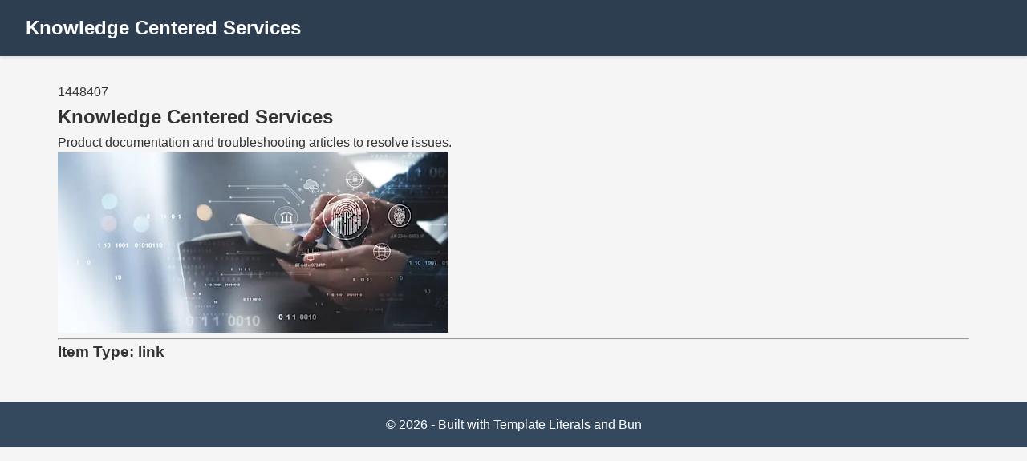

--- FILE ---
content_type: text/html; charset=utf-8
request_url: https://boards.autodesk.com/infodrainage/items/knowledge-centered-services
body_size: 1385
content:
<!DOCTYPE html>
        <html lang="en">
            <head>
                <meta charset="UTF-8" />
                <meta name="viewport" content="width=device-width, initial-scale=1.0" />
                <title>Knowledge Centered Services</title>
                <style>
                    * {
                        margin: 0;
                        padding: 0;
                        box-sizing: border-box;
                    }

                    body {
                        font-family:
                            -apple-system, BlinkMacSystemFont, "Segoe UI", Roboto, Oxygen, Ubuntu, Cantarell, sans-serif;
                        line-height: 1.6;
                        color: #333;
                        background-color: #f5f5f5;
                    }

                    header {
                        background-color: #2c3e50;
                        color: white;
                        padding: 1rem 2rem;
                        box-shadow: 0 2px 4px rgba(0, 0, 0, 0.1);
                    }

                    header h1 {
                        font-size: 1.5rem;
                        font-weight: 600;
                    }

                    main {
                        max-width: 1200px;
                        margin: 2rem auto;
                        padding: 0 2rem;
                    }

                    footer {
                        background-color: #34495e;
                        color: white;
                        text-align: center;
                        padding: 1rem;
                        margin-top: 3rem;
                    }
                </style>
            </head>
            <body>
                <header>
                    <h1>Knowledge Centered Services</h1>
                </header>

                <main> 
        <section class="item">
            1448407 <h1>Knowledge Centered Services</h1>
            <p>Product documentation and troubleshooting articles to resolve issues.</p>
            <img src="https://images.folloze.com/image/upload/c_lfill,w_486/c_limit,h_1800,w_1800/f_auto/q_auto/e_sharpen/v1697625933/wa6idc0yilsiyuh8wwoi.jpg" alt="Knowledge Centered Services" class="image" />
            <div class="container">  </div>
            <hr />
            <h3>Item Type: link</h3>
        </section>
        <script>
            console.log({"id":1448407,"images":[{"id":3130926,"displayableId":1448407,"displayableType":"Item","fit":"cover","url":"https://images.folloze.com/image/upload/v1697625933/wa6idc0yilsiyuh8wwoi.jpg","createdAt":"2023-10-26T13:02:43.248Z","updatedAt":"2023-10-26T13:02:43.248Z","imageUploadAttempts":0,"cdnUrl":null,"optimizedUrl":null,"displayableSection":null,"sourceType":2,"transformation":{"crop":{"x":"0.31","y":"0.00","crop":"crop","unit":"%","width":"0.69","aspect":"0.01","height":"1.00","radius":0},"shape":"rectangle"},"altText":null,"item":1448407}],"title":"Knowledge Centered Services","description":"Product documentation and troubleshooting articles to resolve issues.","boardId":163421,"status":1,"position":9.5367431640625e-7,"creatorUserId":1945682,"context":{"schedule":{"end_date":null,"start_date":null},"link_settings":{"open_in_new_tab":true},"scheduling_token":null,"audience_permissions":{}},"createdAt":"2023-10-26T13:02:43.245Z","updatedAt":"2023-10-26T13:32:23.528Z","viewsCount":347,"contentItemId":616912,"seo":{"is_enabled":true,"use_default_details":true},"board":163421,"slug":{"id":2144590,"value":"knowledge-centered-services","organizationId":4774,"boardId":163421,"sluggableId":1448407,"sluggableType":"Item","createdAt":"2023-10-26T13:02:43.265Z","updatedAt":"2023-10-26T13:02:43.265Z","isUserCreated":null,"sluggableItem":1448407,"sluggableBoard":1448407,"organization":4774},"contentItem":{"id":616912,"creatorUserId":1945682,"title":"Knowledge Centered Services","description":"Product documentation and troubleshooting articles to resolve issues.","itemSource":1,"itemType":"link","isPublic":true,"isArchived":false,"organizationId":4774,"data":{"url":"https://www.autodesk.com/support/technical/product/infodrainage","secured":true,"snapshot_disabled":null},"createdAt":"2023-10-26T13:31:43.143Z","updatedAt":"2026-01-22T00:47:02.877Z","isImported":false,"viewsCount":0,"stat":"{}","contentModifiedAt":"2023-10-26T13:32:23.493Z","isDraft":false,"recommendable":false,"label":null,"action":null,"downloadUid":"dfdba5fe-636f-4197-8d09-3e8b8fb7e9b3","snapshotContent":null,"articles":[]}});
        </script>
    </main>

                <footer>
                    <p>&copy; 2026 - Built with Template Literals and Bun</p>
                </footer>
            </body>
        </html>